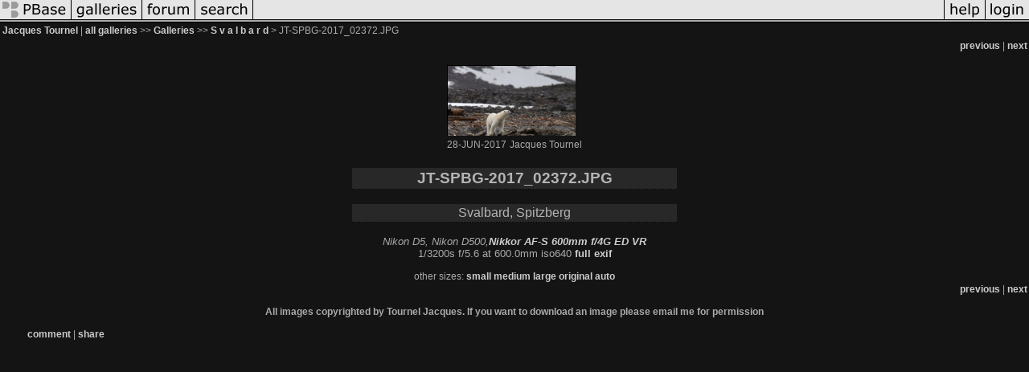

--- FILE ---
content_type: text/html; charset=ISO-8859-1
request_url: https://pbase.com/imagerie/image/165824457
body_size: 2584
content:
<html lang="en-US"><head>
<title>JT-SPBG-2017_02372.JPG photo - Jacques Tournel photos at pbase.com</title>
<link rel="stylesheet" type="text/css" href="https://ap1.pbase.com/styles/gallery2.v4.css">
<link rel="stylesheet" type="text/css" href="https://css.pbase.com/styles/47407.css">
<meta name="keywords" content="Spitzberg,,Svalbard,,polar,bear,,polar,fox,,reindeer,,walrus,seal,,whale,ours,polaire,,renard,polaire,,renne,,morse,rorqual">
<meta property="og:site_name" content="PBase"/>
<meta property="og:title" content="JT-SPBG-2017_02372.JPG by Jacques Tournel"/>
<meta property="og:type" content="photo"/>
<meta property="og:image" content="https://a4.pbase.com/g10/43/345243/3/165824457.xxZniicC.jpg"/>
<meta property="og:url" content="https://pbase.com/imagerie/image/165824457"/>
<meta property="fb:admins" content="1056217662"/>
<meta property="fb:page_id" content="204057099643592"/>
<meta name="pinterest" content="nopin" />
<script language="JavaScript" type="text/javascript" src="https://ap1.pbase.com/js/jquery-1.9.1.min.js"></script>
<script language="JavaScript" type="text/javascript" src="https://ap1.pbase.com/js/jquery.mobile.custom.min.js"></script>
<script language="JavaScript" type="text/javascript" src="https://ap1.pbase.com/js/ajaxRequestObject.js"></script>
<script language="JavaScript" type="text/javascript" src="https://ap1.pbase.com/js/ajaxVote.v2.js"></script>
<script language="JavaScript" type="text/javascript" src="https://ap1.pbase.com/js/comments.v9.js"></script>
</head><body>
<TABLE border=0 cellspacing=0 cellpadding=0 width="100%"><tr>
<td><A HREF="https://pbase.com" target="_top" title="pbase photos"><IMG src="https://ap1.pbase.com/site/m/2/m_pbase.gif" border=0 alt="photo sharing and upload"></A></td>
<td><A HREF="https://pbase.com/galleries" target="_top" title="recent picture uploads"><IMG src="https://ap1.pbase.com/site/m/2/m_g.gif" border=0 alt="picture albums"></A></td>
<td><A HREF="https://forum.pbase.com" target="_top" title="photography discussion forums"><IMG src="https://ap1.pbase.com/site/m/2/m_f.gif" border=0 alt="photo forums"></A></td>
<td><A HREF="https://pbase.com/search" target="_top" title="pbase photo search"><IMG src="https://ap1.pbase.com/site/m/2/m_s.gif" border=0 alt="search pictures"></A></td>
<td width="100%"><A HREF="https://pbase.com/galleries?view=popular" target="_top" title="popular photos"><IMG src="https://ap1.pbase.com/site/m/2/m_sp.gif" border=0 height="28" width="100%" alt="popular photos"></a></td>

<td><A HREF="https://pbase.com/help" target="_top" title="give me some help"><IMG src="https://ap1.pbase.com/site/m/2/m_h.gif" border=0 alt="photography help"></A></td>
<td><A HREF="https://pbase.com/login" target="_top" title="login to pbase"><IMG src="https://ap1.pbase.com/site/m/2/m_l.gif" border=0 alt="login"></A></td>
</tr></table>
<!-- END menu bar -->

<div id="imagepage" class="imagepage">
<div id="localmenu" class="localmenu">
  <table border=0>
    <tr>
      <td align=left >
      <a href="/imagerie/profile" title="goto imagerie's profile page">Jacques Tournel</a> | 
<span class="treepath">
      <a href="/imagerie" title="view all of imagerie's galleries">all galleries</a> >> 
<a href="/imagerie/root"> Galleries</a> >>
 
      <a href="/imagerie/svalbard" title="view thumbnails">S v a l b a r d </a> > 
      JT-SPBG-2017_02372.JPG
</span>
      </td>
    </tr>
  </table>
</div>

<div id="slideshow" class="slideshow">
<table border=0 cellspacing=1 width="100%" >
<tr> <TD width="100%" nowrap>
<a href="/imagerie/image/165824456" class="prev_link" title="&larr; on keyboard">previous</a>
 | <a href="/imagerie/image/165824458" class="next_link" title="&rarr; on keyboard">next</a>
    </td>
  </tr>
</table>
</div>


<!-- BEGIN image table -->
<div id="image" class="image">
<table width=0 border=0 align="center" class="imagetable">
<TR><TD colspan=2>
<div id="imgdiv" class="" style="position:relative; width:160px; padding-bottom:100px; height:0; overflow:hidden; background:inherit;">
  <a href="/imagerie/svalbard" >
    <IMG  class="display auto-size" src="https://a4.pbase.com/t10/43/345243/4/165824457.xxZniicC.jpg" imgsize="small" imgx="160" imgy="100" border=0 ALT="JT-SPBG-2017_02372.JPG">
  </a>
</div>
</TD></TR>
<TR><TD align="left" valign=top>
<span class=date>28-JUN-2017</span>
</TD>
<TD align="right"><span class=artist>Jacques Tournel</span> </TD>
</TR></table>
</div>
<!-- END image table -->

<div id="imageinfo" class="imageinfo">
  <h3 class="title"><span class="title">JT-SPBG-2017_02372.JPG</span>
</h3>
  <h3 class="location"><span class="location">Svalbard, Spitzberg </span></h3>

  <div id="techinfo" class="techinfo">
    <span class="camera">Nikon D5, Nikon D500,<a href="/cameras/nikon/af_s_600_4g_ed_vr">Nikkor AF-S 600mm f/4G ED VR</a>
</span><br>
    <span class="exif">1/3200s f/5.6 at 600.0mm iso640 
      <a href="/imagerie/image/165824457&amp;exif=Y" rel="nofollow">full exif</a>
    </span>
    <br>
  </div>

  <div id="othersizes" class="othersizes">
  <br>
  <span class="othersizes">other sizes: 
    <a href="/imagerie/image/165824457/small" title="160 x 100 pixels " rel="nofollow" imgurl="https://a4.pbase.com/t10/43/345243/4/165824457.xxZniicC.jpg" imgx="160" imgy="100" imgsize="small">small</a> 
    <a href="/imagerie/image/165824457/medium" title="400 x 250 pixels " rel="nofollow" imgurl="https://a4.pbase.com/g10/43/345243/3/165824457.xxZniicC.jpg" imgx="400" imgy="250" imgsize="medium">medium</a> 
    <a href="/imagerie/image/165824457/large" title="800 x 500 pixels " rel="nofollow" imgurl="https://a4.pbase.com/g10/43/345243/2/165824457.xxZniicC.jpg" imgx="800" imgy="500" imgsize="large">large</a> 
    <a href="/imagerie/image/165824457/original" title="1500 x 937 pixels " rel="nofollow" imgurl="https://a4.pbase.com/o10/43/345243/1/165824457.Rq3y3UD9.JTSPBG2017_02372.JPG" imgx="1500" imgy="937" imgsize="original">original</a> 
    <a href="#" title="Fit image to my window" rel="nofollow" id="auto_size" auto_size="Y" imgsize="auto">auto</a> 
  </span>
  <BR>
  </div>

<div id="slideshow" class="slideshow">
<table border=0 cellspacing=1 width="100%" >
<tr> <TD width="100%" nowrap>
<a href="/imagerie/image/165824456" class="prev_link" title="&larr; on keyboard">previous</a>
 | <a href="/imagerie/image/165824458" class="next_link" title="&rarr; on keyboard">next</a>
    </td>
  </tr>
</table>
</div>


  <div id="copyright" class="copyright">
    <p class=copyright>All images copyrighted by Tournel Jacques. If you want to download an image please email me for permission</p>
  </div>

</div>

<table border=0 cellspacing=0 cellpadding=2 width="95%" align=center >
<tr>
<td nowrap>

<a  href="/imagerie/image/165824457&gcmd=add_comment" rel="nofollow" id="leave_comment">comment</a>
 | <span id="socialSharing">
  
  <a id="share" href="#" url="https://pbase.com/imagerie/image/165824457" rel="nofollow">share</a>
  <span id="socialSharingButtons" switch="off" style="display: none;"></span>
</span>
</td></tr></table>
<A name="comment_list" id="comment_list"></A>
<DIV class="comment_section">
<div id="commententry" style="display:none;">
  <FORM name="add_comment" action="/imagerie/image/165824457" method="POST" enctype="application/x-www-form-urlencoded">
  <table border=0 cellpadding=0 cellspacing=0>
    <tr><td colspan=2>Type your message and click Add Comment</td></tr>
    <tr>
    <td colspan=2 class="message_body">
      <textarea  name="message" rows="6" cols="90"></textarea>
    </td>
    </tr>
    <tr><td colspan=2><span class="small">
It is best to <a href="/login">login</a> or <a href="/register">register</a> first but you may post as a guest.<br>
Enter an optional name and contact email address.
    <span style="display:none;">Name <input type="text" name="comtitle" size=12 maxlength=24></span>
    </td></tr>
    <tr><td colspan=2>
Name <input type="text" name="guest_name" size=24 maxlength=32>
 Email <input type="text" name="guest_email" size=32 maxlength=64>
    </td></tr>
    <tr><td>
      <input type="submit" name="submit" value="Add Comment">
      <a href="/help/comments">help</a>
    </td>
    <td nowrap align="right">
      <input type="checkbox" name="private_flag" value="Y"> <span class="small">private comment</span>
    </td>
    </tr>
  </table>

  <input type="hidden" name="code" value="1">
  <input type="hidden" name="id" value="165824457">
  <input type="hidden" name="key" value="aamNseEMKr0gNz1Ig4HopLY">
  </FORM>
</div>
<div id="commentlist">
</div>
</DIV>
</div>
<script src="https://ap1.pbase.com/js/jquery_form.js" type="text/javascript"></script>
<script src="https://ap1.pbase.com/js/social.js"></script>

</body>
</html>

--- FILE ---
content_type: text/css
request_url: https://css.pbase.com/styles/47407.css
body_size: 1310
content:
 
 
/*
   ::::: StyleSheet Information ::::::
   :: ------------------------------::
   :: PBase.com Style Version 1.0   ::
   :: by Webdev - Pim Rijpsma - NL  ::
   :: https://www.pbase.com/webdev/  ::
   ::                               ::
   :: modifié par J. Tournel        ::
   :::::::::::::::::::::::::::::::::::
*/

HTML
{
scrollbar-face-color:#1F1F1F;
scrollbar-highlight-color:#949494;
scrollbar-3dlight-color:#272727;
scrollbar-darkshadow-color:#000000;
scrollbar-shadow-color:#808080;
scrollbar-arrow-color:#808080;
scrollbar-track-color:#040404;
}


a, a:link,a:visited,a:active {
        color: rgb(204, 204, 204);
        text-decoration: none;
        font-weight: bold;
}
a:hover {
        color: rgb(204, 204, 204);
        text-decoration: none;
}

a.td.thumbnail, a.td.thumbnail:link, a.td.thumbnail:visited, a.td.thumbnail:active {
        border: rgb(0, 0, 0) 1px solid;
        margin-bottom: -5px;
        padding-top: 5px;
        width: 170px;
        display: block;
        background: rgb(20, 20, 20);
        height: 120px;
        filter: progid:DXImageTransform.Microsoft.Alpha(Opacity=80);
}
a.td.thumbnail:hover            {
        border: rgb(100, 100, 100) 1px solid;
        margin-bottom: -5px;
        padding-top: 5px;
        width: 170px;
        display: block;
        background: rgb(10, 10, 10);
        height: 120px;
        filter: progid:DXImageTransform.Microsoft.Alpha(Opacity=100);
}
body{
        margin-bottom: 10px;
        margin-top: 0px;
        background: rgb(20, 20, 20);


scrollbar-face-color: #666666;
scrollbar-shadow-color: #000000;
scrollbar-highlight-color: #dddddd;
scrollbar-3dlight-color: #bbbbbb;
scrollbar-darkshadow-color: #000000;
scrollbar-track-color: #000000;
scrollbar-arrow-color: #cccc99;
}
div,th,tr,table,font,li,ul,form,
blockquote,p,b,i,h1,h2,h3,h4,h5,font, center {
        border: 0px;
        color: rgb(170, 170, 170);
        font: 12px arial, verdana, sans-serif;
}
font {
        margin-left: 4px;
        margin-right: 4px;
        width: 170px;
        display: block;
        color: rgb(180, 180, 180);
        font: 12px arial,Verdana, Tahoma, Helvetica, sans-serif;
        letter-spacing: 2px;
}
h1, h2 {
        border: rgb(160, 160, 160) 1px solid;
        border-left: 1px none;
        border-right: 1px none;
        border-top: 1px none;
        margin-bottom: 1em;
        margin-left: -10px;
        margin-right: 0px;
        padding: 5px;
        width: 100%;
        display: block;
        background: rgb(0, 0, 0);
        color: rgb(210, 210, 210);
        font-size: 18px;
        font-weight: bold;
        letter-spacing: 6px;
        text-align: right;
        height: 21px;
        position: relative;
        filter:
progid:DXImageTransform.Microsoft.gradient(gradientType=1,enabled='true',startColorstr
='#000000',endColorstr='#2D2D2D');

}
h2:first-letter
{
  color: rgb(255, 255, 255);
  font-style: bold;
  font-size: 22pt;
}

h3 {
        border-bottom: rgb(0, 0, 0) 1px dotted;
        border-left: 1px none;
        border-right: 1px none;
        border-top: 1px none;
        padding: 2px;
        width: 400px;
        display: block;
        background: rgb(40, 40, 40);
        color: rgb(180, 180, 180);
        font: 10px;
        font-weight: normal;
        letter-spacing: 0px;
        text-align: center;
}
h5 {
        border: 0px; 
        padding-left: 2px;
        width: 150px;
        display: block;
        color: rgb(180, 180, 180);
        font-size: 10px  Arial, Helvetica, sans-serif;
        font-weight: normal;
        filter:
progid:DXImageTransform.Microsoft.gradient(gradientType=1,enabled='true',startColorstr
='#000000',endColorstr='#2D2D2D');
}
img{
        border: rgb(0, 0, 0) 1px none;
}
img.thumbnail {
        border: rgb(0, 0, 0) 1px solid;
        margin: 0px;
        padding: 0px;
        background: rgb(45, 45, 45);
        vertical-align: middle;
}input {
        border: rgb(0, 0, 0) 1px solid;
}
table.thumbnail {
        width: 10%;
}
td {
        border: 1px none;
        background: none;
        border-collapse: collapse;
        empty-cells: show;
}
td.message_body {
        border-bottom: rgb(0, 0, 0) 1px;
        border-left: 1px none;
        border-right: 1px none;
        border-top: 1px none;
        display: block;
        background: rgb(40, 40, 40);
}
.caption {
        color: rgb(180, 180, 180);
        font-size: 10px Arial, Verdana, Tahoma, Helvetica, sans-serif;
        font-style: italic;
}
.display {
        border: rgb(0, 0, 0) 1px solid;
        margin-top: 1em;
        background: rgb(0, 0, 0);
        filter:
progid:DXImageTransform.Microsoft.Shadow(color="#141414",Direction=135,Strength=5);
}
.lid{
        background: rgb(200 200, 200);
        color: rgb(102, 102, 102);
        font: 10px Arial, Verdana, Tahoma, sans-serif;
        text-decoration: none;
}
.message_body {
        margin: 5px 5px 10px;
        color: rgb(180, 180, 180);
        font: 10px Arial, Verdana, Tahoma, sans-serif;
}
.sb{
        background: rgb(91, 91, 101);
        color: rgb(204, 204, 255);
        font: 10px Arial,Verdana, Tahoma, Helvetica, sans-serif;
        text-decoration: none;
}


BODY { margin-top: 0px; top: 0px; }
HR { position : relative;}

 
 

BODY { margin-top: 0px; top: 0px; }
BODY TABLE A IMG { display: inline; }
HR { position: relative; }
